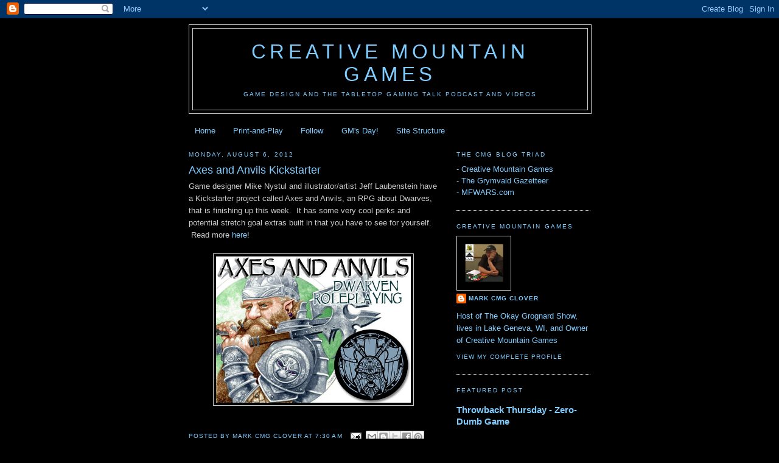

--- FILE ---
content_type: text/html; charset=utf-8
request_url: https://www.google.com/recaptcha/api2/aframe
body_size: 266
content:
<!DOCTYPE HTML><html><head><meta http-equiv="content-type" content="text/html; charset=UTF-8"></head><body><script nonce="D19TcmcrcNyYNkew63HPTA">/** Anti-fraud and anti-abuse applications only. See google.com/recaptcha */ try{var clients={'sodar':'https://pagead2.googlesyndication.com/pagead/sodar?'};window.addEventListener("message",function(a){try{if(a.source===window.parent){var b=JSON.parse(a.data);var c=clients[b['id']];if(c){var d=document.createElement('img');d.src=c+b['params']+'&rc='+(localStorage.getItem("rc::a")?sessionStorage.getItem("rc::b"):"");window.document.body.appendChild(d);sessionStorage.setItem("rc::e",parseInt(sessionStorage.getItem("rc::e")||0)+1);localStorage.setItem("rc::h",'1769200996642');}}}catch(b){}});window.parent.postMessage("_grecaptcha_ready", "*");}catch(b){}</script></body></html>